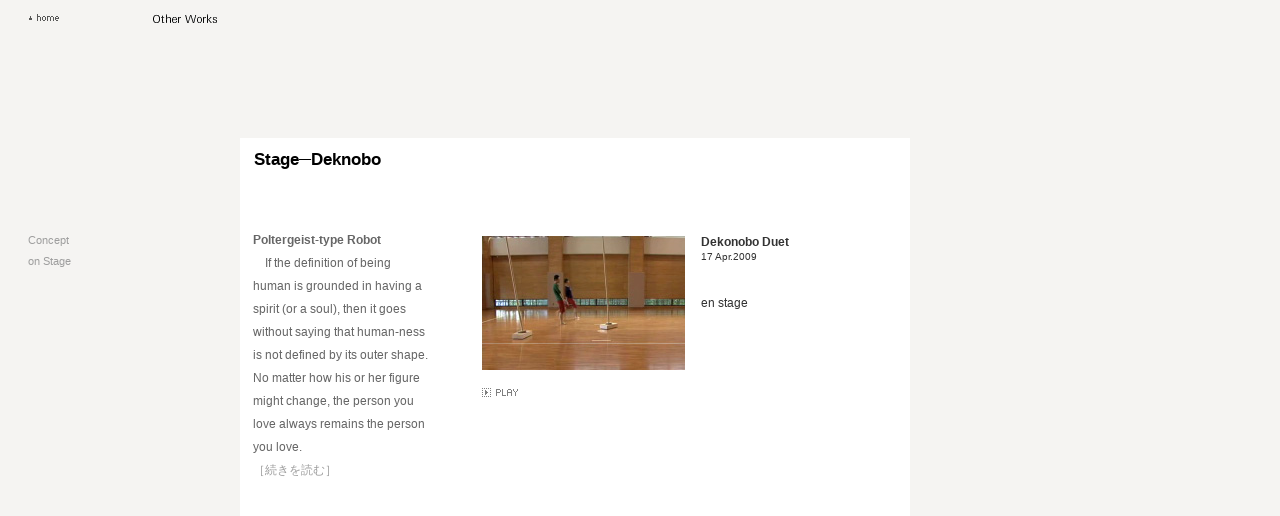

--- FILE ---
content_type: text/html
request_url: https://kenjirookazaki.com/old/deknobo/jp/stage.html
body_size: 1485
content:
<!DOCTYPE html PUBLIC "-//W3C//DTD XHTML 1.0 Transitional//EN" "http://www.w3.org/TR/xhtml1/DTD/xhtml1-transitional.dtd">
<html xmlns="http://www.w3.org/1999/xhtml" xml:lang="jp" lang="jp">
<head>
<meta http-equiv="Content-Type" content="text/html; charset=utf-8" />
<meta http-equiv="Content-Style-Type" content="text/css" />
<meta http-equiv="Content-Script-Type" content="text/javascript" />
<script type="text/javascript" src="/old/js/swfobject2.js"></script>
<script type="text/javascript" src="/old/js/lightbox/prototype.js"></script>
<script type="text/javascript" src="/old/js/lightbox/scriptaculous.js?load=effects,builder"></script>
<script type="text/javascript" src="/old/js/lightbox/lightbox.js"></script>
<title>岡崎乾二郎 | Stage─Deknobo</title>
<link href="/old/css/cms/common.css" rel="stylesheet" type="text/css" />
<link href="/old/css/cms/deknobo.css" rel="stylesheet" type="text/css" />
<link rel="stylesheet" href="/old/css/lightbox/lightbox.css" type="text/css" media="screen" />
</head>
<body id="jp">
<!--wrapper start-->
<div id="wallpaper">
<!--head start-->
  <div id="head">
    <div id="grobalMenu"><a href="/">home</a></div>
  <img src="/old/img/menu_other.png" alt="Other works" name="hashira" width="150" height="67" id="hashira" /></div>
  <!--flash start-->
		<script type="text/javascript">
		var flashvars = {
		  cateNoStr: "6",
		  lang: "jp",
		  backColor: "0xF5F4F2",
		  lageTitle: "deknobo"
		};
		var params = {
		  menu: "false",
		  quality: "height"
		};
		var attributes = {};
		swfobject.embedSWF("/old/img/menu.swf", "head", "900", "67", "8", null, flashvars, params, attributes);
		</script>
<!--flash end-->
<!--head end-->
<!--contena start-->
  <div id="contena">
    <h1>Stage─Deknobo</h1>

     <div id="data">
    
      
        
       
     
      
        
       
     
      
        
       
     
      
        
       
     
      
        
         
         

       
     
      
        
         
         
<div><span class="Apple-style-span" style="font-weight: bold;">Poltergeist-type Robot</span></div><div>　If the definition of being human is grounded in having a spirit (or a soul), then it goes without saying that human-ness is not defined by its outer shape. No matter how his or her figure might change, the person you love always remains the person you love. </div><a href="http://kenjirookazaki.com/old/deknobo/jp/about.html">［続きを読む］</a>
         

       
     
      
        
       
     
      
        
       
     
    </div>
  <div id="textEntry">


  

  
   
    
     
   
  

  
   
    
     
      <div class="video">
        <div class="imgBox">
          <a href="http://kenjirookazaki.com/old/deknobo/jp/stage/dekonobo-duet-1.html"><img src="http://kenjirookazaki.com/old/deknobo/images/duet.jpg" /></a>
          <div class="playBtn"><a href="http://kenjirookazaki.com/old/deknobo/jp/stage/dekonobo-duet-1.html">play</a></div>
        </div>
        <div class="videoDoc">
          <h2>Dekonobo Duet</h2>
          <div class="date">17 Apr.2009</div>
          <div class="caption"><p>en stage</p></div>
      	</div>
      </div>
    
   
  

  

  

  </div></div>
<!--contena end-->
<!--menu start-->  
    <div id="menu">

          <ul>
            <li><a href="/old/deknobo/jp/">Concept</a></li>

            <li><a href="/old/deknobo/jp/stage.html">on Stage</a></li>
        </ul>

    </div>
<!--menu end--> 
</div>
<!--wallpaper end-->
<!--footer start-->
    <div id="footer"></div>
<!--footer end-->
<!-- log -->
<script src="http://www.google-analytics.com/urchin.js" type="text/javascript">
</script>
<script type="text/javascript">
_uacct = "UA-3585089-1";
urchinTracker();
</script>
<!-- &#12371;&#12371;&#12414;&#12391;log -->
</body>
</html>


--- FILE ---
content_type: text/css
request_url: https://kenjirookazaki.com/old/css/cms/common.css
body_size: 919
content:
@charset "utf-8";

/* 基本スタイル
---------------------------------------------*/

body {
	margin: 0;
	padding: 0;
	font-size: 14px;
	line-height: 2;
	color: #333;
	background-color: #FFF;
/*	background-image: url(../../img/arch_back.png);
	background-repeat: repeat-y;*/
}

/* for WinIE6*/
* html body {
	font-size: 87.5%;
	vertical-align:baseline;
}

/* for WinIE7*/
*:first-child+html body { 
	font-size: 87.5%;
	font-family: 'メイリオ', Meiryo, sans-serif;
}

body * {
	margin: 0px;
	padding: 0px;
}

body#jp {
	font-family:  Helvetica, Arial, "Hiragino Kaku Gothic Pro", "ヒラギノ角ゴ Pro W3", "ＭＳ Ｐゴシック", Geneva, Verdana, sans-serif;
}

body#en {
	font-family: Verdana, Helvetica, Arial, sans-serif;
}

/* タグ
---------------------------------------------*/
a {
	text-decoration: none;
}

a:link, a:visited, a:active{
	color: #9E9E9E;
}

a:hover{
	color: #000;
}

h1{
	font-family: Helvetica, Arial, "Hiragino Kaku Gothic Pro", "ヒラギノ角ゴ Pro W6", "ＭＳ Ｐゴシック", Geneva, Verdana, sans-serif;
}

#en h1{
	font-family: Geneva, Arial, Helvetica, sans-serif;
}

img {
	border-style: none;
}

strong, b {
	font-family: "ヒラギノ角ゴ Pro W6", "Hiragino Kaku Gothic Pro", "ＭＳ Ｐゴシック", Helvetica, Arial, Geneva, Verdana, sans-serif;
	color:#111;
}
/* ヘッダー
---------------------------------------------*/
#header {
	position: relative;
	z-index: 100;
	width: 100%;
	height: 38px;
}

	/* ナビゲーション
	---------------------------------------------*/
	#grobalMenu a {
	text-indent: -9999px;
	background-repeat: no-repeat;
	background-position: 0px 0px;
	width: 67px;
	height: 38px;
	background-image: url(../../img/home.png);
	display: block;
	}
	
	#grobalMenu a:hover{
		background-position: 0px -38px;
	}
	
	#grobalMenu {
		float: left;
	}


/* フッター
---------------------------------------------*/
#footer a{
	text-indent: -9999px;
	background-repeat: no-repeat;
	background-position: 0px 0px;
	height: 20px;
	display: block;
	overflow: hidden;
}

#footer a:hover{
	background-position: 0px -20px;
}

#footer a.pageTop {
	background-image: url(../../img/pageTop.png);
	width: 67px;
	float: left;
}

#footer a.pageBack {
	background-image: url(../../img/pageBack.png);
	width: 80px;
	left: 223px;
	top: 0px;
	position: absolute;
}

#footer {
	bottom: 8px;
	position: relative;
	margin-left: 28px;
	clear: both;
}

/* 画像
---------------------------------------------*/
img.left { float: left; margin: 8px 20px 8px 0; }
img.right { float: right; margin: 8px 0 8px 20px; }
p {
	margin-bottom: 2em;
}



--- FILE ---
content_type: text/css
request_url: https://kenjirookazaki.com/old/css/cms/deknobo.css
body_size: 931
content:
@charset "utf-8";

body {
	background-color:#f5f4f2;
	background-image: url(../../img/arch_back.png);
	background-repeat: repeat-y;
}

/* レイアウト
---------------------------------------------*/
#wallpaper {
	position: relative;
	width: 910px;
}
#contena {
	width: 635px;
	background-color: #FFF;
	padding-left: 14px;
	padding-bottom: 8px;
	margin-left: 240px;
	position: relative;
	clear: both;
	margin-bottom: 100px;
}
#menu {
	position: absolute;
	width: 201px;
	left: 28px;
	top: 230px;
	font-size: 78%;
}

/* 本文
---------------------------------------------*/
#contena h1 {
	font-size: 120%;
	height: 80px;
	color: #000;
	font-weight: bold;
	line-height: 1.3;
	padding-top: 11px;
}

#contena #entry, #contena #textEntry{
	width: 419px;
	font-size: 92%;
	margin-left: 228px;
}

#contena #textEntry{
	margin-top: 7px;
}

#contena #videoEntry{
	width: 635px;
	font-size: 92%;
}

#contena #data {
	font-size: 85%;
	width: 178px;
	color: #666;
	position: absolute;
	left: 13px;
	line-height: 2em;
}

#contena #data p{
	font-size: 85%;
}

#head {
	left: 0px;
	top: 0px;
	height: 138px;
	width: 910px;
	background-color: #f5f4f2;
	z-index: 0;
}

/* メニュー
---------------------------------------------*/
#menu ul {
	margin: 0;
	padding: 0;
	list-style: none;
}
p {
	clear: both;
}

/* video box
---------------------------------------------*/

.videoDoc {
	width: 200px;
	float: right;
	margin-bottom: 28px;
}
.videoDoc h2 {
	line-height: 1;
	font-size: 12px;
}
.date {
	font-family: Arial, Helvetica, sans-serif;
	font-size: 77%;
	line-height: 1.9;
}
.videoDoc .caption {
	font-size: 92%;
	margin-top: 26px;
}
.video .imgBox {
	float: left;
}

.playBtn {
	line-height: 1;
	height: 24px;
	overflow: hidden;
	vertical-align: bottom;
	width: 70px;
	margin-bottom: 28px;
	margin-top: 9px;
}
.playBtn a{
	display: block;
	/*
	width: 100%;
*/	height: 0 !important;
	height: 24px;
	padding-top: 24px;
	background-image: url(../../img/playBtn.png);
}
.playBtn a   { background-position:  0px 0px;}
.playBtn a:hover    { background-position:  0 -30px;}

.video {
	clear: both;
}
#data img {
	display: block;
	margin-bottom: 9px;
	margin-top: 7px;
}
#videoEntry object, #videoEntry embed {
	margin-bottom: 1em;
}
#headDate {
	margin-top: -60px;
	margin-bottom: 42px;
}
#contena #data.captionData {
	font-size: 71%;
}
#jp #menu {
	font-family:  Verdana, Helvetica, Arial, "Hiragino Kaku Gothic Pro", "ヒラギノ角ゴ Pro W3", "ＭＳ Ｐゴシック", Geneva, Verdana, sans-serif;
}
